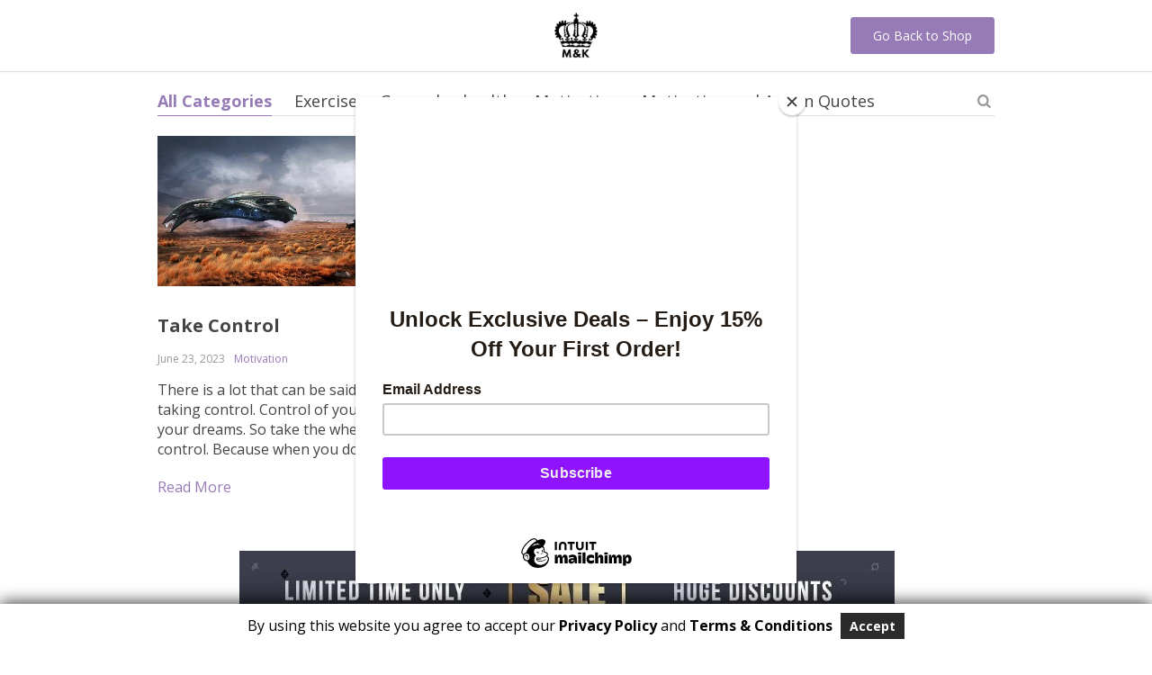

--- FILE ---
content_type: text/html; charset=UTF-8
request_url: https://mkcrown.com/tag/be-the-one-in-power/
body_size: 23034
content:
<!DOCTYPE html><html lang="en-US" class="no-js" xmlns="http://www.w3.org/1999/html"><head><meta charset="UTF-8"><link rel="preconnect" href="https://fonts.gstatic.com/" crossorigin /><meta name="viewport" content="width=device-width, initial-scale=1.0, maximum-scale=1.0, user-scalable=no"/><link rel="profile" href="https://gmpg.org/xfn/11" /><link rel="pingback" href="https://mkcrown.com/xmlrpc.php" /> <script src="[data-uri]" defer></script> <meta name='robots' content='index, follow, max-image-preview:large, max-snippet:-1, max-video-preview:-1' /><title>be the one in power Archives - M&amp;K Crown</title><link rel="canonical" href="https://mkcrown.com/tag/be-the-one-in-power/" /><meta property="og:locale" content="en_US" /><meta property="og:type" content="article" /><meta property="og:title" content="be the one in power Archives - M&amp;K Crown" /><meta property="og:url" content="https://mkcrown.com/tag/be-the-one-in-power/" /><meta property="og:site_name" content="M&amp;K Crown" /><meta property="og:image" content="https://mkcrown.com/wp-content/uploads/2022/03/logo-mac-photo-copy.jpg" /><meta property="og:image:width" content="1000" /><meta property="og:image:height" content="1000" /><meta property="og:image:type" content="image/jpeg" /><meta name="twitter:card" content="summary_large_image" /> <script type="application/ld+json" class="yoast-schema-graph">{"@context":"https://schema.org","@graph":[{"@type":"CollectionPage","@id":"https://mkcrown.com/tag/be-the-one-in-power/","url":"https://mkcrown.com/tag/be-the-one-in-power/","name":"be the one in power Archives - M&amp;K Crown","isPartOf":{"@id":"https://mkcrown.com/#website"},"primaryImageOfPage":{"@id":"https://mkcrown.com/tag/be-the-one-in-power/#primaryimage"},"image":{"@id":"https://mkcrown.com/tag/be-the-one-in-power/#primaryimage"},"thumbnailUrl":"https://mkcrown.com/wp-content/uploads/2023/06/Take-Control-httpsmkcrown.com_.jpg","breadcrumb":{"@id":"https://mkcrown.com/tag/be-the-one-in-power/#breadcrumb"},"inLanguage":"en-US"},{"@type":"ImageObject","inLanguage":"en-US","@id":"https://mkcrown.com/tag/be-the-one-in-power/#primaryimage","url":"https://mkcrown.com/wp-content/uploads/2023/06/Take-Control-httpsmkcrown.com_.jpg","contentUrl":"https://mkcrown.com/wp-content/uploads/2023/06/Take-Control-httpsmkcrown.com_.jpg","width":640,"height":319,"caption":"M&amp;K Crown Take Control https://mkcrown.com/take-control/"},{"@type":"BreadcrumbList","@id":"https://mkcrown.com/tag/be-the-one-in-power/#breadcrumb","itemListElement":[{"@type":"ListItem","position":1,"name":"Home","item":"https://mkcrown.com/"},{"@type":"ListItem","position":2,"name":"be the one in power"}]},{"@type":"WebSite","@id":"https://mkcrown.com/#website","url":"https://mkcrown.com/","name":"M&amp;K Crown","description":"Buy quality active wear and accessories online","publisher":{"@id":"https://mkcrown.com/#organization"},"potentialAction":[{"@type":"SearchAction","target":{"@type":"EntryPoint","urlTemplate":"https://mkcrown.com/?s={search_term_string}"},"query-input":{"@type":"PropertyValueSpecification","valueRequired":true,"valueName":"search_term_string"}}],"inLanguage":"en-US"},{"@type":"Organization","@id":"https://mkcrown.com/#organization","name":"M & K Crown","url":"https://mkcrown.com/","logo":{"@type":"ImageObject","inLanguage":"en-US","@id":"https://mkcrown.com/#/schema/logo/image/","url":"https://mkcrown.com/wp-content/uploads/2022/03/logo-mac-photo-copy.jpg","contentUrl":"https://mkcrown.com/wp-content/uploads/2022/03/logo-mac-photo-copy.jpg","width":1000,"height":1000,"caption":"M & K Crown"},"image":{"@id":"https://mkcrown.com/#/schema/logo/image/"},"sameAs":["https://www.facebook.com/mkcrownfashion","https://www.instagram.com/mkcrownfashion/","https://www.pinterest.com/mkcrownf/_saved/"]}]}</script> <link rel='dns-prefetch' href='//translate.google.com' /><link rel='dns-prefetch' href='//capi-automation.s3.us-east-2.amazonaws.com' /><link rel='dns-prefetch' href='//www.googletagmanager.com' /><link rel='dns-prefetch' href='//fonts.googleapis.com' /><link rel="alternate" type="application/rss+xml" title="M&amp;K Crown &raquo; be the one in power Tag Feed" href="https://mkcrown.com/tag/be-the-one-in-power/feed/" /><style id='wp-img-auto-sizes-contain-inline-css' type='text/css'>img:is([sizes=auto i],[sizes^="auto," i]){contain-intrinsic-size:3000px 1500px}
/*# sourceURL=wp-img-auto-sizes-contain-inline-css */</style> <script src="[data-uri]" defer></script><script data-optimized="1" src="https://mkcrown.com/wp-content/plugins/litespeed-cache/assets/js/webfontloader.min.js" defer></script><link data-optimized="2" rel="stylesheet" href="https://mkcrown.com/wp-content/litespeed/css/82741d158a202ce334ed57386a9b65d0.css?ver=12a60" /><style id='global-styles-inline-css' type='text/css'>:root{--wp--preset--aspect-ratio--square: 1;--wp--preset--aspect-ratio--4-3: 4/3;--wp--preset--aspect-ratio--3-4: 3/4;--wp--preset--aspect-ratio--3-2: 3/2;--wp--preset--aspect-ratio--2-3: 2/3;--wp--preset--aspect-ratio--16-9: 16/9;--wp--preset--aspect-ratio--9-16: 9/16;--wp--preset--color--black: #000000;--wp--preset--color--cyan-bluish-gray: #abb8c3;--wp--preset--color--white: #ffffff;--wp--preset--color--pale-pink: #f78da7;--wp--preset--color--vivid-red: #cf2e2e;--wp--preset--color--luminous-vivid-orange: #ff6900;--wp--preset--color--luminous-vivid-amber: #fcb900;--wp--preset--color--light-green-cyan: #7bdcb5;--wp--preset--color--vivid-green-cyan: #00d084;--wp--preset--color--pale-cyan-blue: #8ed1fc;--wp--preset--color--vivid-cyan-blue: #0693e3;--wp--preset--color--vivid-purple: #9b51e0;--wp--preset--gradient--vivid-cyan-blue-to-vivid-purple: linear-gradient(135deg,rgb(6,147,227) 0%,rgb(155,81,224) 100%);--wp--preset--gradient--light-green-cyan-to-vivid-green-cyan: linear-gradient(135deg,rgb(122,220,180) 0%,rgb(0,208,130) 100%);--wp--preset--gradient--luminous-vivid-amber-to-luminous-vivid-orange: linear-gradient(135deg,rgb(252,185,0) 0%,rgb(255,105,0) 100%);--wp--preset--gradient--luminous-vivid-orange-to-vivid-red: linear-gradient(135deg,rgb(255,105,0) 0%,rgb(207,46,46) 100%);--wp--preset--gradient--very-light-gray-to-cyan-bluish-gray: linear-gradient(135deg,rgb(238,238,238) 0%,rgb(169,184,195) 100%);--wp--preset--gradient--cool-to-warm-spectrum: linear-gradient(135deg,rgb(74,234,220) 0%,rgb(151,120,209) 20%,rgb(207,42,186) 40%,rgb(238,44,130) 60%,rgb(251,105,98) 80%,rgb(254,248,76) 100%);--wp--preset--gradient--blush-light-purple: linear-gradient(135deg,rgb(255,206,236) 0%,rgb(152,150,240) 100%);--wp--preset--gradient--blush-bordeaux: linear-gradient(135deg,rgb(254,205,165) 0%,rgb(254,45,45) 50%,rgb(107,0,62) 100%);--wp--preset--gradient--luminous-dusk: linear-gradient(135deg,rgb(255,203,112) 0%,rgb(199,81,192) 50%,rgb(65,88,208) 100%);--wp--preset--gradient--pale-ocean: linear-gradient(135deg,rgb(255,245,203) 0%,rgb(182,227,212) 50%,rgb(51,167,181) 100%);--wp--preset--gradient--electric-grass: linear-gradient(135deg,rgb(202,248,128) 0%,rgb(113,206,126) 100%);--wp--preset--gradient--midnight: linear-gradient(135deg,rgb(2,3,129) 0%,rgb(40,116,252) 100%);--wp--preset--font-size--small: 13px;--wp--preset--font-size--medium: 20px;--wp--preset--font-size--large: 36px;--wp--preset--font-size--x-large: 42px;--wp--preset--spacing--20: 0.44rem;--wp--preset--spacing--30: 0.67rem;--wp--preset--spacing--40: 1rem;--wp--preset--spacing--50: 1.5rem;--wp--preset--spacing--60: 2.25rem;--wp--preset--spacing--70: 3.38rem;--wp--preset--spacing--80: 5.06rem;--wp--preset--shadow--natural: 6px 6px 9px rgba(0, 0, 0, 0.2);--wp--preset--shadow--deep: 12px 12px 50px rgba(0, 0, 0, 0.4);--wp--preset--shadow--sharp: 6px 6px 0px rgba(0, 0, 0, 0.2);--wp--preset--shadow--outlined: 6px 6px 0px -3px rgb(255, 255, 255), 6px 6px rgb(0, 0, 0);--wp--preset--shadow--crisp: 6px 6px 0px rgb(0, 0, 0);}:where(.is-layout-flex){gap: 0.5em;}:where(.is-layout-grid){gap: 0.5em;}body .is-layout-flex{display: flex;}.is-layout-flex{flex-wrap: wrap;align-items: center;}.is-layout-flex > :is(*, div){margin: 0;}body .is-layout-grid{display: grid;}.is-layout-grid > :is(*, div){margin: 0;}:where(.wp-block-columns.is-layout-flex){gap: 2em;}:where(.wp-block-columns.is-layout-grid){gap: 2em;}:where(.wp-block-post-template.is-layout-flex){gap: 1.25em;}:where(.wp-block-post-template.is-layout-grid){gap: 1.25em;}.has-black-color{color: var(--wp--preset--color--black) !important;}.has-cyan-bluish-gray-color{color: var(--wp--preset--color--cyan-bluish-gray) !important;}.has-white-color{color: var(--wp--preset--color--white) !important;}.has-pale-pink-color{color: var(--wp--preset--color--pale-pink) !important;}.has-vivid-red-color{color: var(--wp--preset--color--vivid-red) !important;}.has-luminous-vivid-orange-color{color: var(--wp--preset--color--luminous-vivid-orange) !important;}.has-luminous-vivid-amber-color{color: var(--wp--preset--color--luminous-vivid-amber) !important;}.has-light-green-cyan-color{color: var(--wp--preset--color--light-green-cyan) !important;}.has-vivid-green-cyan-color{color: var(--wp--preset--color--vivid-green-cyan) !important;}.has-pale-cyan-blue-color{color: var(--wp--preset--color--pale-cyan-blue) !important;}.has-vivid-cyan-blue-color{color: var(--wp--preset--color--vivid-cyan-blue) !important;}.has-vivid-purple-color{color: var(--wp--preset--color--vivid-purple) !important;}.has-black-background-color{background-color: var(--wp--preset--color--black) !important;}.has-cyan-bluish-gray-background-color{background-color: var(--wp--preset--color--cyan-bluish-gray) !important;}.has-white-background-color{background-color: var(--wp--preset--color--white) !important;}.has-pale-pink-background-color{background-color: var(--wp--preset--color--pale-pink) !important;}.has-vivid-red-background-color{background-color: var(--wp--preset--color--vivid-red) !important;}.has-luminous-vivid-orange-background-color{background-color: var(--wp--preset--color--luminous-vivid-orange) !important;}.has-luminous-vivid-amber-background-color{background-color: var(--wp--preset--color--luminous-vivid-amber) !important;}.has-light-green-cyan-background-color{background-color: var(--wp--preset--color--light-green-cyan) !important;}.has-vivid-green-cyan-background-color{background-color: var(--wp--preset--color--vivid-green-cyan) !important;}.has-pale-cyan-blue-background-color{background-color: var(--wp--preset--color--pale-cyan-blue) !important;}.has-vivid-cyan-blue-background-color{background-color: var(--wp--preset--color--vivid-cyan-blue) !important;}.has-vivid-purple-background-color{background-color: var(--wp--preset--color--vivid-purple) !important;}.has-black-border-color{border-color: var(--wp--preset--color--black) !important;}.has-cyan-bluish-gray-border-color{border-color: var(--wp--preset--color--cyan-bluish-gray) !important;}.has-white-border-color{border-color: var(--wp--preset--color--white) !important;}.has-pale-pink-border-color{border-color: var(--wp--preset--color--pale-pink) !important;}.has-vivid-red-border-color{border-color: var(--wp--preset--color--vivid-red) !important;}.has-luminous-vivid-orange-border-color{border-color: var(--wp--preset--color--luminous-vivid-orange) !important;}.has-luminous-vivid-amber-border-color{border-color: var(--wp--preset--color--luminous-vivid-amber) !important;}.has-light-green-cyan-border-color{border-color: var(--wp--preset--color--light-green-cyan) !important;}.has-vivid-green-cyan-border-color{border-color: var(--wp--preset--color--vivid-green-cyan) !important;}.has-pale-cyan-blue-border-color{border-color: var(--wp--preset--color--pale-cyan-blue) !important;}.has-vivid-cyan-blue-border-color{border-color: var(--wp--preset--color--vivid-cyan-blue) !important;}.has-vivid-purple-border-color{border-color: var(--wp--preset--color--vivid-purple) !important;}.has-vivid-cyan-blue-to-vivid-purple-gradient-background{background: var(--wp--preset--gradient--vivid-cyan-blue-to-vivid-purple) !important;}.has-light-green-cyan-to-vivid-green-cyan-gradient-background{background: var(--wp--preset--gradient--light-green-cyan-to-vivid-green-cyan) !important;}.has-luminous-vivid-amber-to-luminous-vivid-orange-gradient-background{background: var(--wp--preset--gradient--luminous-vivid-amber-to-luminous-vivid-orange) !important;}.has-luminous-vivid-orange-to-vivid-red-gradient-background{background: var(--wp--preset--gradient--luminous-vivid-orange-to-vivid-red) !important;}.has-very-light-gray-to-cyan-bluish-gray-gradient-background{background: var(--wp--preset--gradient--very-light-gray-to-cyan-bluish-gray) !important;}.has-cool-to-warm-spectrum-gradient-background{background: var(--wp--preset--gradient--cool-to-warm-spectrum) !important;}.has-blush-light-purple-gradient-background{background: var(--wp--preset--gradient--blush-light-purple) !important;}.has-blush-bordeaux-gradient-background{background: var(--wp--preset--gradient--blush-bordeaux) !important;}.has-luminous-dusk-gradient-background{background: var(--wp--preset--gradient--luminous-dusk) !important;}.has-pale-ocean-gradient-background{background: var(--wp--preset--gradient--pale-ocean) !important;}.has-electric-grass-gradient-background{background: var(--wp--preset--gradient--electric-grass) !important;}.has-midnight-gradient-background{background: var(--wp--preset--gradient--midnight) !important;}.has-small-font-size{font-size: var(--wp--preset--font-size--small) !important;}.has-medium-font-size{font-size: var(--wp--preset--font-size--medium) !important;}.has-large-font-size{font-size: var(--wp--preset--font-size--large) !important;}.has-x-large-font-size{font-size: var(--wp--preset--font-size--x-large) !important;}
/*# sourceURL=global-styles-inline-css */</style><style id='classic-theme-styles-inline-css' type='text/css'>/*! This file is auto-generated */
.wp-block-button__link{color:#fff;background-color:#32373c;border-radius:9999px;box-shadow:none;text-decoration:none;padding:calc(.667em + 2px) calc(1.333em + 2px);font-size:1.125em}.wp-block-file__button{background:#32373c;color:#fff;text-decoration:none}
/*# sourceURL=/wp-includes/css/classic-themes.min.css */</style><style id='woocommerce-inline-inline-css' type='text/css'>.woocommerce form .form-row .required { visibility: visible; }
/*# sourceURL=woocommerce-inline-inline-css */</style> <script type="text/javascript" src="[data-uri]" defer></script><script type="text/javascript" src="https://mkcrown.com/wp-includes/js/jquery/jquery.min.js?ver=3.7.1" id="jquery-core-js"></script> <script type="text/javascript" id="jquery-js-after" src="[data-uri]" defer></script> <script type="text/javascript" id="wc-add-to-cart-js-extra" src="[data-uri]" defer></script> <script type="text/javascript" id="woocommerce-js-extra" src="[data-uri]" defer></script> 
 <script type="text/javascript" src="https://www.googletagmanager.com/gtag/js?id=GT-NGPBCFV" id="google_gtagjs-js" defer data-deferred="1"></script> <script type="text/javascript" id="google_gtagjs-js-after" src="[data-uri]" defer></script> <link rel="https://api.w.org/" href="https://mkcrown.com/wp-json/" /><link rel="alternate" title="JSON" type="application/json" href="https://mkcrown.com/wp-json/wp/v2/tags/439" /><link rel="EditURI" type="application/rsd+xml" title="RSD" href="https://mkcrown.com/xmlrpc.php?rsd" /><meta name="generator" content="WordPress 6.9" /><meta name="generator" content="WooCommerce 10.4.3" /><style>#google_language_translator a{display:none!important;}div.skiptranslate.goog-te-gadget{display:inline!important;}.goog-te-gadget{color:transparent!important;}.goog-te-gadget{font-size:0px!important;}.goog-branding{display:none;}.goog-tooltip{display: none!important;}.goog-tooltip:hover{display: none!important;}.goog-text-highlight{background-color:transparent!important;border:none!important;box-shadow:none!important;}#google_language_translator select.goog-te-combo{color:#32373c;}#flags{display:none;}div.skiptranslate{display:none!important;}body{top:0px!important;}#goog-gt-{display:none!important;}font font{background-color:transparent!important;box-shadow:none!important;position:initial!important;}#glt-translate-trigger > span{color:#ffffff;}#glt-translate-trigger{background:#f89406;}.goog-te-gadget .goog-te-combo{width:100%;}</style><meta name="generator" content="Site Kit by Google 1.170.0" />	<noscript><style>.woocommerce-product-gallery{ opacity: 1 !important; }</style></noscript> <script  type="text/javascript" src="[data-uri]" defer></script>  <script  type="text/javascript" src="[data-uri]" defer></script> <link rel="icon" href="https://mkcrown.com/wp-content/uploads/2022/02/cropped-cropped-favi-32x32.png" sizes="32x32" /><link rel="icon" href="https://mkcrown.com/wp-content/uploads/2022/02/cropped-cropped-favi-192x192.png" sizes="192x192" /><link rel="apple-touch-icon" href="https://mkcrown.com/wp-content/uploads/2022/02/cropped-cropped-favi-180x180.png" /><meta name="msapplication-TileImage" content="https://mkcrown.com/wp-content/uploads/2022/02/cropped-cropped-favi-270x270.png" /><style type="text/css" id="wp-custom-css">#glt-translate-trigger:hover {
    padding-bottom: 8px;
}

#glt-translate-trigger {
    padding-top: 4px;
    padding-left: 12px;
    padding-right: 12px;
    padding-bottom: 3px;
     z-index: 2000;
    transition: all 0.2s;
    text-shadow: none;
	opacity:99%;
	font-size: 15px;
    right: 9px!important;
	border-top-left-radius:7px;
	border-top-right-radius:7px;
	
}

#glt-translate-trigger {
    background: #3093ca;
}

.tool-container {
    background: 0 0!important;
    background-color: rgba(255,255,255,.6)!important;
    backdrop-filter: blur(6px)!important;
    -webkit-backdrop-filter: blur(6px)!important;
    box-shadow: 0 0 15px #888;
}


.tool-container.tool-top, .tool-container.tool-bottom {
    border-bottom: 1px solid #beb8b8;
	margin-bottom:10px;
	 margin-left: 20px!important;
    padding: 15px!important;
}

.tool-items {
    display: flex;
    flex-wrap: wrap;
    justify-content: space-around;
}

.tool-items {
    display: flex;
    flex-wrap: wrap;
    justify-content: space-around;
}

.tool-container.tool-top .arrow {
    border-color: rgba(255,255,255,.4) transparent transparent;
    bottom: -15px;

    right: 45.3594px;
}

.tool-container .arrow {
    width: 0;
    height: 0;
    position: absolute;
    border-width: 7px;
    border-style: solid;
	
    right: 10px;
}


.tool-container {
    max-width: 390px;
    padding: 10px;
	 bottom: 40px !important;
    top: auto !important;
    z-index: 99999999 !important;
	
}






/*einai gia to feature margin*/

.mt-px-30 {
    margin-top: 10px;
	margin-bottom: 5px;
}




/*einai gia to logo */
.site-logo {
	
	margin-left:5px;}

.site-logo:hover {
	
	max-width: 54px!important;

	margin-left:5px;}


/*einai gia to white review box in homepage*/
 .cr-all-reviews-shortcode .cr-summaryBox-wrap .ivole-summaryBox, .cr-all-reviews-shortcode .cr-summaryBox-wrap .cr-overall-rating-wrap, .ivole-reviews-grid .cr-summaryBox-wrap .ivole-summaryBox {
   
    background-color: #fff;
}






/*einai gia to h2 sto review homepage*/
.text-uppercase-hate {
    text-transform: uppercase!important;
    margin-bottom: 30px;
}

/*einai gia ishioman ton review homepage*/
.cr-all-reviews-shortcode ol.commentlist {
   
    margin-left: -70px!important;

}

.cr-all-reviews-shortcode ol.commentlist {
   
    margin-left: -70px!important;

}


/*einai gia review show more button*/

.ivole-show-more-button {
 
    border-radius: 5px;

	font-weight:700;


}


.ivole-show-more-button {
   background-color:black;
	color:white;
	padding-left:25px;
	padding-right:25px;
	border: none;}

.ivole-show-more-button:hover {
   background-color:#a39de2;
	color:black;
	border-color:!important; }




/*einai gia to 
popular categories*/
.block-title-wrap-love {
    margin-top: 50px;
    margin-bottom: 30px;
    Margin-left: 23px;
}



/*einai gia to back to top*/
.back-to-top {
 
	opacity:90%;
}




/*einai gia to search background sto mobile */

.hlove-100 {
    height: 85px!important;
background-color: #4c0045;
	padding-left:10px;
	padding-right:10px;
	

}





/*einai gia to flexible shipping checkout */



 .button, .woocommerce-page .woocommerce-info .button, .woocommerce-page .woocommerce-message .button {
    float: right;
	margin-left:15px
}

/*einai gia to share icon color on header */
.jssocials-share a:hover  {
	
	background-color:#967bb6!important;
	
	border-radius:20px;
}





/*einai gia to card icon number of product desing */
.cart-label{ visibility:hidden;

}




 .cart-count {
    position: absolute;
    text-align: center;
    right: 20%;
    top: calc(50% - 22px);
    background: #27bf31;
    font-size: 15px;
    color: #fff;
    padding: 0 2px;
    width: 22px;
    border-radius: 50%;
    font-weight: 600;
    height: 22px;
}

 

 


.mobile-menu-header {
	
	background-color:#694c90!important;
}


/*einai gia to center homepage article */

.home-article-wrap {
    margin:1px auto;
    max-width: 800px;
}



/*einai gia to feature icons */

@media (max-width: 767px) {
.mb-px-15 {
    margin-bottom: 1px!important;
}
}



/*einai gia to arrow sto mobile subcrible */
.submiter:hover span {
  
	
	color:black;
	
}


/*einai gia to social icon follow */

#adswst_social_icons_widget-2 .social-icons-wrap a i {
   
   
    border-radius: 20px!important;
}

/*einai gia to size to search on mobile menu kai xroma */



.mobile-menu-sidebar-widgets {
    background-color: #6a4c90;

}




/*einai gia to subscribe footer*/




.subscribe-form-wrap input[type=email] {
   
    border-radius: 20px;
   
}

.nicelabel .btn {
    border-radius: 20px!important;
	
	
	
		font-weight:700;
}


#subscribe-form-block {
    background-color: #6a4c90!important;
}

.subscribe-title {
    font-size: 20px;
    line-height: 24px;
    text-transform: uppercase;
    color: #fff;
    margin: 0 1rem 0;
	font-weight:700;
}

.subscribe-subtitle {
    color: #fff;
    margin-top: 5px;
}



/*einai gia to guaranteed safe checkout*/


.guaranteed-safe-wrap {
    width: 100%;
    position: relative;
    text-align: center;
    padding: 15px 15px 15px;
    margin-bottom: 20px;
	margin-top:20px;

    border: 1px solid #ddd;
    max-width: 400px;
    order: 1;
    border-radius: 2px;
	
}

.guaranteed-safe-wrap .title {
		
    position: absolute;
    top: -12px;
    left: 0;
    width: 100%;
	
}

.guaranteed-safe-wrap .title span {
    background: #f8f8f8;
    padding: 0 10px;
    font-size: 16px;
    color: #999999;
    text-transform: capitalize;
		
}

.guaranteed-safe-wrap ul {
    display: flex;
    width: calc(100% + 14px);
    margin: 0px 0 0 -14px;
    justify-content: space-between;
	
	padding-top:10px;
	padding-left:14px;
	padding-right:-10px;

	
	
}





/*einai gia to header size and up the slider */

.header-main {
   margin-bottom:-5px !important;
	margin-top:-5px;
    height: 85x!important;
}




/*einai gia to currencies */
.aelia_cs_currencies {
border-radius: 5px!important;
padding-top:1px!important;
padding-bottom: 3px!important;
background-color:#6a4c90;
border-color: #6a4c90 ;
color:#f0eaf4;
font-weight:;
	font-size: 12px;

}


 @media (max-width: 1289px) {
.aelia_cs_currencies {
border-radius: 3px!important;
padding-top:1px!important;
padding-bottom: 3px!important;
background-color:#6a4c90!important;
border-color: #6a4c90; 
color:#fff!important;
font-weight:;
	font-size: 14px;

}
}

 

/*einai gia to contact on header */

.header-contact-bottom .icon-mail {
    font-size: 14px;

color:#26222f;
	border-radius:50px;
	
}

.header-contact-bottom  {
    font-size: 14px;
	font-weight:00;
	
	
}

	
	

.icon-flight {display:none;}


/*einai gia to red banner sto product page */


.price_plate {
    background-color: #FF0202;
    color: #FFFFFF;
}

.price_plate {
    padding: 5px 10px;
    margin-bottom: 15px;
    display: inline-block;
}

.price_plate img {
    height: 18px;
    width: 18px;
    display: inline-block;
    vertical-align: top;
}



/*einai gia to shadow header */ 

.header, .header-wrapper {
    
    box-shadow: 0 1px 3px 0 rgba(0,0,0,.03);
  
}


/*einai wishilist */	

a.wishlist-link {
    font-size: 16px;
    color: #000!important;
    padding: 9px;
    background-color: #fff;
    border-radius: 3px;
   
    border-radius: 20px;
}

a.wishlist-link:hover {
    color: #6a4c90!important;
    background-color: #fff;
}


/*einai gia to smaller cart button mobile */	
	
		.btn-cart {
		 border-radius: 20px;
      width: 70px;
			
    max-width: 70px;
    min-width: 70px;
    margin-left: 5px;
    padding-left: 10px;
    padding-right: 10px;
			
			
		background-color:#fff!important;
border-color: #fff!important;
color:white;
}



	
		.btn-cart:hover {
		 border-radius: 20px;
      width: 70px;
			
    max-width: 70px;
    min-width: 70px;
    margin-left: 5px;
    padding-left: 10px;
    padding-right: 10px;
			
			
		background-color:#fff!important;
border-color: #fff!important;
color:#fff;
}





.btn.btn-cart i[class^=icon-] {
   
    color: black;
font-size:22px!important;
	
}

.btn.btn-cart:hover i[class^=icon-] {
   
    color: #6a4c90;

	
}

/*einai gia to size to search on mobile menu kai xroma */


.search-input-container input {
    
    border-radius: 20px;


}



















 @media (min-width: 767px) {
.she-header {
    position: static !important;
}

.header {
    position: static !important;
    display: inline-block !important;
}
}


/*einai gia to languange new*/

#google_language_translator select.goog-te-combo {
  
    border-radius: 20px !important;
padding-top: -10x!important;
padding-bottom: -10x!important;
	
	background-color:#6a4c90;
border-color: #6a4c90!important;
color:#f0eaf4;
	
	font-weight:;
	font-size: 13px;
	
	display: none;
	
}
	


/*einai gia to slider text */



.main-slider .slide .caption h2 {
    line-height: 1.3;
    font-weight: 500!important;
    margin: -10px!important;
	 text-align: center;
}





.main-slider .btn-primary, .main-slider .btn-transparent {
    font-size: 20px;
    line-height: -96x;
    padding: 0 20x;
    
    width: 220x;
    height: 60x;
	font-weight: 600;
	text-align
}

/*einai gia to subtitle slider text */
.main-slider .slide .caption {
    text-align: center;
    font-weight: 600;
	
}



@media (min-width: 767px) {
.main-slider .slide .caption-wrap {
   
    left: -30%;
	transform: translate(50%,-50%);
    top: 50%;
    right: unset;
    bottom: unset;
    min-width: 500px;
    width: 60%;
 
	        height: auto;
    max-width: 100%;
	
}
	}
	


	

@media (max-width: 1289px) { 
.header-main .site-logo-wrap {
    width: 85px;
    margin-left: 32%;
}

	
	
	
@media (max-width: 1289px) { 

 .cart-count {
    position: absolute;
    text-align: center;
    right: 30%;
    top: calc(50% - 22px);
    background: #27bf31;
    font-size: 15px;
    color: #fff;
    padding: 0 2px;
    width: 22px;
    border-radius: 50%;
    font-weight: 600;
    height: 22px;
}
	
	
	
	/*einai gia to size to search on mobile menu kai xroma mobile */

@media (max-width: 1289px) { 
.search-input-container input {
    
    border-radius: 5px;


}

	}


	
	/*einai gia to slider pagination categories */
	
	 @media (min-width: 980px) {

#sp-wcsp-slider-section-8150 .sp-wcsp-pagination span {
    display:none!important;
}
}
			 
			 

	
		/*einai gia top bar header not display */

 @media (max-width: 769px) { .header-top, .header-top a, mobile-menu-header,  .mobile-search .search-input-container .scopes .clear-search, .mobile-search .search-input-container .scopes .scope, .mobile-search .search-input-container .scopes .scope2, .mobile-search .search-input-container .search-field {
       display:none!important;
}
}
	

	
	
	

/*einai gia feauture icon*/

@media (max-width: 768px){

.feature .feature-image {
    max-width: 45px;
}
}

@media (max-width: 768px){
    .col-xl-3,   .col-xl-auto {
    position: relative;
   
    padding-bottom: 35px;
			
	
}
	
	
 
/*einai gia to feature icons */

@media (max-width: 767px) {
.mb-px-15 {
    margin-bottom: 1px!important;
}
}
 
  







/*einai gia to slider text taplet */



 @media (max-width: 690px) { 
.main-slider .btn-primary, .main-slider .btn-transparent {
    font-size: 16px;
    line-height: -96x;
    padding: 0 20x;
    
    width: 220x;
    height: 60x;
	font-weight: 600;
	text-align
}

	 
	 
 
	 
/*einai gia to feature icons mobile */
	 
	 @media (max-width: 575px){
    .col-xl-3,   .col-xl-auto {
    position: relative;
   
    padding-bottom: 0px;
			
	
}

	 
	 
	 
	 
	 
	 
 @media (max-width: 460px) {
	 
.main-slider .slide .caption h2 {
    line-height: 2.3;
    font-weight: 500;
    margin: -10px;
	 text-align: center;
}



	  @media (max-width: 460px) { 
 .mb-px-15 {
		 
		 font-size:39px!important;
	 }
	 }</style><style id="kirki-inline-styles">.pagination ul.page-numbers li>span.current,.tabs .nav-tabs li .active{color:#6b4c90;}.header-top,.mobile-menu-header,.mobile-search,.tabs .nav-tabs li .active:after,ul.slider-menu>li.menu-item:hover>a, ul.product-categories>li.cat-item:hover>a{background-color:#6b4c90;}.pagination ul.page-numbers li>span.current{border-bottom-color:#6b4c90;}.search_form .search_item a,.search_page_results h3 span.search-query,.search_page_results p span.search-query,a,a:visited,ul.nav-dropdown-default>li.menu-item.current-menu-item>a,ul.product-categories li.cat-item.current-cat>a,ul.slider-menu>li.menu-item.current-menu-item>a{color:#967bb6;}.category_list a.active{color:#967bb6!important;}.category_list a.active:after{background:#967bb6;}.header-currency-switcher .dropdown-menu li a:hover,.search_form .search_item a:hover,a:hover{color:#6b4c90;}.btn-primary,.woocommerce #respond input#submit.alt,.woocommerce a.button.alt,.woocommerce button.button.alt,.woocommerce input.button.alt{background-color:#967bb6;border-color:#967bb6;color:#FFFFFF!important;}.btn-primary.disabled,.btn-primary:disabled,.btn-primary:hover, .btn-primary:focus, .btn-primary:active,.btn-primary:not(:disabled):not(.disabled).active:focus,.btn-primary:not(:disabled):not(.disabled):active:focus,.woocommerce #respond input#submit.alt,.woocommerce #respond input#submit.alt:focus,.woocommerce #respond input#submit.alt:hover,.woocommerce a.button.alt:active,.woocommerce a.button.alt:focus,.woocommerce a.button.alt:hover,.woocommerce button.button.alt:active,.woocommerce button.button.alt:focus,.woocommerce button.button.alt:hover,.woocommerce input.button.alt:active,.woocommerce input.button.alt:focus,.woocommerce input.button.alt:hover{background-color:#6b4c90;border-color:#6b4c90;color:#FFFFFF!important;}.btn-secondary,.button.wc-forward{background-color:#000000!important;border-color:#000000!important;color:#FFFFFF!important;}.btn-secondary.disabled,.btn-secondary.disabled:hover,.btn-secondary:active,.btn-secondary:disabled,.btn-secondary:disabled:hover,.btn-secondary:focus,.btn-secondary:hover,.btn-secondary:not(:disabled):not(.disabled).active:focus,.btn-secondary:not(:disabled):not(.disabled):active:focus,.button.wc-forward.disabled,.button.wc-forward.disabled:hover,.button.wc-forward:active,.button.wc-forward:disabled,.button.wc-forward:disabled:hover,.button.wc-forward:focus,.button.wc-forward:hover,.button.wc-forward:not(:disabled):not(.disabled).active:focus,.button.wc-forward:not(:disabled):not(.disabled):active:focus{background-color:#967bb6!important;border-color:#967bb6!important;color:#FFFFFF!important;}.btn-primary.btn-cart{background-color:#000000;border-color:#000000;color:#000000!important;}.btn-primary.btn-cart.disabled,.btn-primary.btn-cart:disabled,.btn-primary.btn-cart:hover, .btn-primary.btn-cart:focus, .btn-primary.btn-cart:active,.btn-primary.btn-cart:not(:disabled):not(.disabled).active:focus,.btn-primary.btn-cart:not(:disabled):not(.disabled):active:focus{background-color:#6b4c90;border-color:#6b4c90;color:#6b4c90!important;}.header-main .site-logo-wrap{width:48px;}.header-top,.header-top a,.mobile-menu-header .mobile-menu-close,.mobile-menu-sidebar, .mobile-menu-sidebar a,.mobile-search .search-input-container .scopes .clear-search,.mobile-search .search-input-container .scopes .scope,.mobile-search .search-input-container .scopes .scope2,.mobile-search .search-input-container .search-field{color:#ffffff;}.header-account a:hover,.header-currency-switcher .current-currency:hover,.ship-tip a:hover,ul.topmenu>li.current-menu-item>a,ul.topmenu>li.menu-item>a:hover{color:#fde7f8;}ul.topmenu>li.current-menu-item>a,ul.topmenu>li.menu-item>a:hover{border-bottom-color:#fde7f8;}.main-slider .btn-primary{background-color:#ffffff;border-color:#ffffff;color:#000000!important;}.main-slider .btn-primary.disabled,.main-slider .btn-primary:disabled,.main-slider .btn-primary:hover, .main-slider .btn-primary:focus, .main-slider .btn-primary:active,.main-slider .btn-primary:not(:disabled):not(.disabled).active:focus,.main-slider .btn-primary:not(:disabled):not(.disabled):active:focus{background-color:#000000;border-color:#000000;color:#FFFFFF!important;}#additional-banner-1 .main-banner-text{color:#FFFFFF;background-color:rgba(0, 0, 0, 0.6);}#additional-banner-2 .main-banner-text{color:#FFFFFF;background-color:rgba(0, 0, 0, 0.6);}.feature .title{color:#444444;}.feature .title strong{color:#444444;}.feature .text{color:#444444;}#subscribe-form-block{background-color:#F1F1F1;}.footer-wrapper{background-color:#26222f;}.footer-wrapper .divider{background-color:#F8F8F8;}.footer-widgets .widget-title{color:#FFFFFF;}.footer-widgets{color:#999999;}.footer-widgets .widget a{color:#999999;}.footer-widgets .widget a:hover, .footer-widgets .widget a:active, .footer-widgets .widget a:focus{color:#FFFFFF;}.footer-absolute-primary{color:#999999;}.footer-absolute-secondary{color:#FFFFFF;}.footer-absolute{background-color:#242424;}#header-blog .blog-logo-wrap{width:48px;}.blog-footer-absolute-primary{color:#999999;}.blog-footer-absolute-secondary{color:#FFFFFF;}.footer-blog{background-color:#242424;}.btn-blog.btn-primary{background-color:#967bb6;border-color:#967bb6;color:#FFFFFF!important;}.btn-blog.btn-primary.disabled,.btn-blog.btn-primary:disabled,.btn-blog.btn-primary:hover, .btn-blog.btn-primary:focus, .btn-blog.btn-primary:active,.btn-blog.btn-primary:not(:disabled):not(.disabled).active:focus,.btn-blog.btn-primary:not(:disabled):not(.disabled):active:focus{background-color:#6b4c90;border-color:#6b4c90;color:#FFFFFF!important;}.btn-blog.btn-secondary{background-color:#000000!important;border-color:#000000!important;color:#FFFFFF!important;}.btn-blog.btn-secondary:active,.btn-blog.btn-secondary:focus,.btn-blog.btn-secondary:hover,.btn-blog.btn-secondary:not(:disabled):not(.disabled).active:focus,.btn-blog.btn-secondary:not(:disabled):not(.disabled):active:focus{background-color:#967bb6!important;border-color:#967bb6!important;color:#FFFFFF!important;}.woocommerce div.product .product-raiting-count .rating-status-row .review-status-percent span,.woocommerce div.product .product-raiting-count .woocommerce-product-rating .review-enjoyed span,.woocommerce div.product .stock,.woocommerce div.product p.price, .woocommerce div.product span.price,.woocommerce.single-product div.product p.price, .woocommerce.single-product div.product span.price{color:#565656;}.onsale:before{background-color:#6b4c90;}.onsale{color:#FFFFFF;}.woocommerce .star-rating span, .woocommerce p.stars:hover a::before, .woocommerce p.stars.selected a.active::before, .woocommerce p.stars.selected a:not(.active)::before{color:#FFC131;}.woocommerce .star-rating::before, .woocommerce p.stars a::before, .woocommerce p.stars a:hover~a::before, .woocommerce p.stars.selected a.active~a::before{color:#D0D0D0;}.btn-primary.single_add_to_cart_button{background-color:#27bf31;border-color:#27bf31;color:#FFFFFF!important;}.btn-primary.single_add_to_cart_button.disabled,.btn-primary.single_add_to_cart_button:disabled,.btn-primary.single_add_to_cart_button:hover, .btn-primary.single_add_to_cart_button:focus, .btn-primary.single_add_to_cart_button:active,.btn-primary.single_add_to_cart_button:not(:disabled):not(.disabled).active:focus,.btn-primary.single_add_to_cart_button:not(:disabled):not(.disabled):active:focus{background-color:#1ca525;border-color:#1ca525;color:#FFFFFF!important;}.buyer-protection-wrap.reliable .icon{fill:#6b4c90;}.buyer-protection-wrap.reliable i{color:#6b4c90;}.buyer-protection-wrap.reliable{color:#6b4c90;}@media (max-width: 575px){.woocommerce div.product .product-description-area .tabs .tab-content .panel-heading .panel-title a{color:#6b4c90;border-bottom-color:#6b4c90;}}</style> <script src="https://www.googletagmanager.com/gtag/js?id=UA-221579187-1" defer data-deferred="1"></script> <script src="[data-uri]" defer></script> <meta name="p:domain_verify" content="2f1e919e9a2d6b2a50135176df749b06"/><meta name="facebook-domain-verification" content="h6bv3i38waldc6no5knyth6fw1lrk9" /> <script src="[data-uri]" defer></script> <noscript><img height="1" width="1" style="display:none"
src="https://www.facebook.com/tr?id=370906035040968&ev=PageView&noscript=1"
/></noscript>
<!--[if lt IE 9]> <script src="//html5shiv.googlecode.com/svn/trunk/html5.js"></script> <script src="//cdnjs.cloudflare.com/ajax/libs/respond.js/1.4.2/respond.js"></script> <![endif]--></head><body class="archive tag tag-be-the-one-in-power tag-439 wp-theme-davinciwoo wp-child-theme-davinciwoo-child blog js-items-lazy-load theme-davinciwoo woocommerce-no-js"><div id="wrapper"><header id="header-blog" class="header-blog "><div class="header-wrapper"><div class="container"><div class="row"><div class="col-xl-8 col-md-6 blog-logo-area offset-xl-2 offset-md-3"><div class="adapmenu">
<span></span>
<span></span>
<span></span></div><div class="blog-logo-wrap">
<a href="https://mkcrown.com/blog/"><img class="blog-logo img-fluid" src="https://mkcrown.com/wp-content/uploads/2022/02/logo5.png" /></a></div></div><div class="col-xl-2 col-md-3 align-self-center text-md-right blog-back-area">
<a href="https://mkcrown.com/" class="btn btn-blog btn-primary">Go Back to Shop</a></div></div></div></div></header><main id="main" class=""><div class="container"><div id="content" class="content-area page-wrapper" role="main"><div class="blog_nav"><span class="close_adapmenu ani_cross active"></span><div class="category_list">
<a href="https://mkcrown.com/" class="to-shop">Go Back to Shop</a>
<a href="https://mkcrown.com/blog" class="active">All Categories</a><a class="" href="https://mkcrown.com/category/exercise/">Exercise</a><a class="" href="https://mkcrown.com/category/general/">General</a><a class="" href="https://mkcrown.com/category/health/">health</a><a class="" href="https://mkcrown.com/category/motivation/">Motivation</a><a class="" href="https://mkcrown.com/category/motivation-and-action-quotes/">Motivation and Action Quotes</a></div>
<span class="icon-blog-search scope search_activator"></span><div class="search_form"><form action="/"><div class="searchinputcont">
<input class="blog-search__input js-posts-search-input" autocomplete="off" name="s" type="text" value="" placeholder="Search" /><div class="scopes">
<span class="scope2 blog-search__btn"><i class="icon-blog-search"></i></span>
<span class="clearsearch"><i class="icon-cancel"></i></span></div></div><div class="search_items"> <script id="tmpl-search_items" type="text/html">{{#each posts}}
                <div class="search_item">
                    <h3><a href="{{url}}">{{title}}</a></h3>
                    <div class="blog_stats">
                        <span class="blog_date">{{date}}</span>
                        <div class="blog_tags">{{{category}}}</div>
                    </div>
                    <a href="{{url}}">{{{excerpt}}}</a>
                </div>
                {{/each}}</script> </div>
<input type="hidden" name="post_type" value="post"/></form></div></div><div class="common_news js-list_product"><div class="blog_item"><div class="blog_img">
<a href="https://mkcrown.com/take-control/">
<img data-lazyloaded="1" src="[data-uri]" width="640" height="319" data-src="https://mkcrown.com/wp-content/uploads/2023/06/Take-Control-httpsmkcrown.com_.jpg" class="attachment-medium_large size-medium_large wp-post-image" alt="M&amp;K Crown Take Control https://mkcrown.com/take-control/" decoding="async" fetchpriority="high" data-srcset="https://mkcrown.com/wp-content/uploads/2023/06/Take-Control-httpsmkcrown.com_.jpg 640w, https://mkcrown.com/wp-content/uploads/2023/06/Take-Control-httpsmkcrown.com_-300x150.jpg 300w" data-sizes="(max-width: 640px) 100vw, 640px" /><noscript><img width="640" height="319" src="https://mkcrown.com/wp-content/uploads/2023/06/Take-Control-httpsmkcrown.com_.jpg" class="attachment-medium_large size-medium_large wp-post-image" alt="M&amp;K Crown Take Control https://mkcrown.com/take-control/" decoding="async" fetchpriority="high" srcset="https://mkcrown.com/wp-content/uploads/2023/06/Take-Control-httpsmkcrown.com_.jpg 640w, https://mkcrown.com/wp-content/uploads/2023/06/Take-Control-httpsmkcrown.com_-300x150.jpg 300w" sizes="(max-width: 640px) 100vw, 640px" /></noscript>        </a></div><div class="blog_info"><h3 data-mh="blog-title-cat">
<a href="https://mkcrown.com/take-control/" class="blog-post-item__title">Take Control</a></h3><div class="blog_stats" data-mh="blog-stats-cat">
<span class="blog_date">June 23, 2023</span><div class="blog_tags"><a href="https://mkcrown.com/category/motivation/" rel="category tag">Motivation</a></div></div><div class="blog_desc" data-mh="blog-desc-cat"><p><a href="https://mkcrown.com/take-control/">There is a lot that can be said about taking control. Control of your life and your dreams. So take the wheel. Take control. Because when you do “take the wheel”, it just might take you to some magical places. So “take the wheel”. Take control. Be the one in power. ..and do so with [&hellip;]</a></p></div><div class="blog_readmore">
<a href="https://mkcrown.com/take-control/">Read more</a></div></div></div><div class="content_plus">
<a target="_blank" href="https://mkcrown.com/"><img data-lazyloaded="1" src="[data-uri]" data-src="https://mkcrown.com/wp-content/uploads/2022/03/blog_banner_main.jpeg" alt=""/><noscript><img src="https://mkcrown.com/wp-content/uploads/2022/03/blog_banner_main.jpeg" alt=""/></noscript></a></div></div></div></div></main><footer id="footer-blog" class="footer-blog"><div class="container"><div class="row justify-content-between"><div class="col-auto mx-auto mx-md-0 order-md-1 order-2 footer_copyright text-center text-md-left"><div class="blog-footer-absolute-primary">
Copyright 2026. All Rights Reserved</div><div class="blog-footer-absolute-secondary">
mkcrown.com</div></div></div></div></footer></div> <script src="[data-uri]" defer></script> <script type="speculationrules">{"prefetch":[{"source":"document","where":{"and":[{"href_matches":"/*"},{"not":{"href_matches":["/wp-*.php","/wp-admin/*","/wp-content/uploads/*","/wp-content/*","/wp-content/plugins/*","/wp-content/themes/davinciwoo-child/*","/wp-content/themes/davinciwoo/*","/*\\?(.+)"]}},{"not":{"selector_matches":"a[rel~=\"nofollow\"]"}},{"not":{"selector_matches":".no-prefetch, .no-prefetch a"}}]},"eagerness":"conservative"}]}</script> <div id="gdpr_banner"><p>
By using this website you agree to accept our								<a href="https://mkcrown.com/privacy-policy/">Privacy Policy</a>
and <a href="https://mkcrown.com/terms-and-conditions/">Terms &amp; Conditions</a>
<button id="gdpr_accept">Accept</button></p></div><div id="glt-translate-trigger"><span class="notranslate">Translate »</span></div><div id="glt-toolbar"></div><div id="flags" style="display:none" class="size18"><ul id="sortable" class="ui-sortable"><li id="Amharic"><a href="#" title="Amharic" class="nturl notranslate am flag Amharic"></a></li><li id="Armenian"><a href="#" title="Armenian" class="nturl notranslate hy flag Armenian"></a></li><li id="Azerbaijani"><a href="#" title="Azerbaijani" class="nturl notranslate az flag Azerbaijani"></a></li><li id="Belarusian"><a href="#" title="Belarusian" class="nturl notranslate be flag Belarusian"></a></li><li id="Bengali"><a href="#" title="Bengali" class="nturl notranslate bn flag Bengali"></a></li><li id="Bosnian"><a href="#" title="Bosnian" class="nturl notranslate bs flag Bosnian"></a></li><li id="Bulgarian"><a href="#" title="Bulgarian" class="nturl notranslate bg flag Bulgarian"></a></li><li id="Catalan"><a href="#" title="Catalan" class="nturl notranslate ca flag Catalan"></a></li><li id="Czech"><a href="#" title="Czech" class="nturl notranslate cs flag Czech"></a></li><li id="Danish"><a href="#" title="Danish" class="nturl notranslate da flag Danish"></a></li><li id="Dutch"><a href="#" title="Dutch" class="nturl notranslate nl flag Dutch"></a></li><li id="English"><a href="#" title="English" class="nturl notranslate en flag united-states"></a></li><li id="Esperanto"><a href="#" title="Esperanto" class="nturl notranslate eo flag Esperanto"></a></li><li id="Estonian"><a href="#" title="Estonian" class="nturl notranslate et flag Estonian"></a></li><li id="Finnish"><a href="#" title="Finnish" class="nturl notranslate fi flag Finnish"></a></li><li id="French"><a href="#" title="French" class="nturl notranslate fr flag French"></a></li><li id="Georgian"><a href="#" title="Georgian" class="nturl notranslate ka flag Georgian"></a></li><li id="German"><a href="#" title="German" class="nturl notranslate de flag German"></a></li><li id="Greek"><a href="#" title="Greek" class="nturl notranslate el flag Greek"></a></li><li id="Haitian"><a href="#" title="Haitian" class="nturl notranslate ht flag Haitian"></a></li><li id="Hausa"><a href="#" title="Hausa" class="nturl notranslate ha flag Hausa"></a></li><li id="Hawaiian"><a href="#" title="Hawaiian" class="nturl notranslate haw flag Hawaiian"></a></li><li id="Hindi"><a href="#" title="Hindi" class="nturl notranslate hi flag Hindi"></a></li><li id="Hmong"><a href="#" title="Hmong" class="nturl notranslate hmn flag Hmong"></a></li><li id="Hungarian"><a href="#" title="Hungarian" class="nturl notranslate hu flag Hungarian"></a></li><li id="Icelandic"><a href="#" title="Icelandic" class="nturl notranslate is flag Icelandic"></a></li><li id="Irish"><a href="#" title="Irish" class="nturl notranslate ga flag Irish"></a></li><li id="Italian"><a href="#" title="Italian" class="nturl notranslate it flag Italian"></a></li><li id="Japanese"><a href="#" title="Japanese" class="nturl notranslate ja flag Japanese"></a></li><li id="Javanese"><a href="#" title="Javanese" class="nturl notranslate jw flag Javanese"></a></li><li id="Khmer"><a href="#" title="Khmer" class="nturl notranslate km flag Khmer"></a></li><li id="Korean"><a href="#" title="Korean" class="nturl notranslate ko flag Korean"></a></li><li id="Kurdish"><a href="#" title="Kurdish" class="nturl notranslate ku flag Kurdish"></a></li><li id="Latvian"><a href="#" title="Latvian" class="nturl notranslate lv flag Latvian"></a></li><li id="Lithuanian"><a href="#" title="Lithuanian" class="nturl notranslate lt flag Lithuanian"></a></li><li id="Luxembourgish"><a href="#" title="Luxembourgish" class="nturl notranslate lb flag Luxembourgish"></a></li><li id="Macedonian"><a href="#" title="Macedonian" class="nturl notranslate mk flag Macedonian"></a></li><li id="Malagasy"><a href="#" title="Malagasy" class="nturl notranslate mg flag Malagasy"></a></li><li id="Maori"><a href="#" title="Maori" class="nturl notranslate mi flag Maori"></a></li><li id="Nepali"><a href="#" title="Nepali" class="nturl notranslate ne flag Nepali"></a></li><li id="Norwegian"><a href="#" title="Norwegian" class="nturl notranslate no flag Norwegian"></a></li><li id="Pashto"><a href="#" title="Pashto" class="nturl notranslate ps flag Pashto"></a></li><li id="Persian"><a href="#" title="Persian" class="nturl notranslate fa flag Persian"></a></li><li id="Polish"><a href="#" title="Polish" class="nturl notranslate pl flag Polish"></a></li><li id="Portuguese"><a href="#" title="Portuguese" class="nturl notranslate pt flag Portuguese"></a></li><li id="Russian"><a href="#" title="Russian" class="nturl notranslate ru flag Russian"></a></li><li id="Serbian"><a href="#" title="Serbian" class="nturl notranslate sr flag Serbian"></a></li><li id="Slovak"><a href="#" title="Slovak" class="nturl notranslate sk flag Slovak"></a></li><li id="Slovenian"><a href="#" title="Slovenian" class="nturl notranslate sl flag Slovenian"></a></li><li id="Samoan"><a href="#" title="Samoan" class="nturl notranslate sm flag Samoan"></a></li><li id="Scots Gaelic"><a href="#" title="Scots Gaelic" class="nturl notranslate gd flag Scots Gaelic"></a></li><li id="Somali"><a href="#" title="Somali" class="nturl notranslate so flag Somali"></a></li><li id="Spanish"><a href="#" title="Spanish" class="nturl notranslate es flag Spanish"></a></li><li id="Swahili"><a href="#" title="Swahili" class="nturl notranslate sw flag Swahili"></a></li><li id="Swedish"><a href="#" title="Swedish" class="nturl notranslate sv flag Swedish"></a></li><li id="Tajik"><a href="#" title="Tajik" class="nturl notranslate tg flag Tajik"></a></li><li id="Tamil"><a href="#" title="Tamil" class="nturl notranslate ta flag Tamil"></a></li><li id="Turkish"><a href="#" title="Turkish" class="nturl notranslate tr flag Turkish"></a></li><li id="Ukrainian"><a href="#" title="Ukrainian" class="nturl notranslate uk flag Ukrainian"></a></li></ul></div><div id='glt-footer'><div id="google_language_translator" class="default-language-en"></div></div><script src="[data-uri]" defer></script><script id="mcjs" src="[data-uri]" defer></script> <div id="mobile-menu-sidebar" class="mobile-menu-sidebar"><div class="mobile-menu-header d-flex justify-content-between align-items-center"><div class="widget_wc_aelia_currencyswitcher_widget"><form method="post" class="currency_switch_form"><select id="aelia_cs_currencies" class="aelia_cs_currencies" name="aelia_cs_currency"><option value="AUD" >AUD</option><option value="CAD" >CAD</option><option value="EUR" >EUR</option><option value="JPY" >JPY</option><option value="RUB" >RUB</option><option value="SEK" >SEK</option><option value="USD" selected="selected">USD</option><option value="GBP" >GBP</option></select><button type="submit" class="button change_currency">Change Currency</button></form></div><div class="header-account-wrap"><div class="header-account">
<a href="https://mkcrown.com/my-account/" title="Log in" >
<i class="icon-user"></i>
<span>Log in</span>
</a></div></div>
<button id="mobile-menu-close" class="mobile-menu-close">
<i class="icon-cancel"></i>
</button></div><div class="mobile-menu-wrap"><ul class="mobile-menu"><li id="menu-item-26" class="open menu-item menu-item-type-post_type menu-item-object-page menu-item-has-children  menu-item-26 has-dropdown"><a href="https://mkcrown.com/shop/" class="nav-top-link">Shop</a><a class="arrow" href="#"><i class="icon-right-open-1"></i></a><ul class='nav-dropdown nav-dropdown-default'><li id="menu-item-188" class="menu-item menu-item-type-taxonomy menu-item-object-product_cat  menu-item-188"><a href="https://mkcrown.com/product-category/best-sellers/">⭐ Best Sellers</a></li><li id="menu-item-202" class="menu-item menu-item-type-taxonomy menu-item-object-product_cat  menu-item-202"><a href="https://mkcrown.com/product-category/new-arrivals/">⭐ New Arrivals</a></li><li id="menu-item-203" class="menu-item menu-item-type-taxonomy menu-item-object-product_cat menu-item-has-children  menu-item-203 nav-dropdown-col"><a href="https://mkcrown.com/product-category/womens-active-wear/">⭐ Women&#8217;s Active Wear</a><a class="arrow" href="#"><i class="icon-right-open-1"></i></a><ul class='nav-column nav-dropdown-default'><li id="menu-item-204" class="menu-item menu-item-type-taxonomy menu-item-object-product_cat  menu-item-204"><a href="https://mkcrown.com/product-category/womens-active-wear/women-hoodies-sweater/">Women Hoodies Sweater</a></li><li id="menu-item-205" class="menu-item menu-item-type-taxonomy menu-item-object-product_cat  menu-item-205"><a href="https://mkcrown.com/product-category/womens-active-wear/women-outerwear/">Women Outerwear</a></li><li id="menu-item-206" class="menu-item menu-item-type-taxonomy menu-item-object-product_cat  menu-item-206"><a href="https://mkcrown.com/product-category/womens-active-wear/women-pants/">Women Pants</a></li><li id="menu-item-207" class="menu-item menu-item-type-taxonomy menu-item-object-product_cat  menu-item-207"><a href="https://mkcrown.com/product-category/womens-active-wear/women-tees/">Women Tees</a></li></ul></li><li id="menu-item-197" class="menu-item menu-item-type-taxonomy menu-item-object-product_cat menu-item-has-children  menu-item-197 nav-dropdown-col"><a href="https://mkcrown.com/product-category/mens-active-wear/">⭐ Men&#8217;s Active Wear</a><a class="arrow" href="#"><i class="icon-right-open-1"></i></a><ul class='nav-column nav-dropdown-default'><li id="menu-item-198" class="menu-item menu-item-type-taxonomy menu-item-object-product_cat  menu-item-198"><a href="https://mkcrown.com/product-category/mens-active-wear/men-hoodie-sweater/">Men Hoodie Sweater</a></li><li id="menu-item-199" class="menu-item menu-item-type-taxonomy menu-item-object-product_cat  menu-item-199"><a href="https://mkcrown.com/product-category/mens-active-wear/men-outerwear/">Men Outerwear</a></li><li id="menu-item-200" class="menu-item menu-item-type-taxonomy menu-item-object-product_cat  menu-item-200"><a href="https://mkcrown.com/product-category/mens-active-wear/men-pants/">Men Pants</a></li><li id="menu-item-201" class="menu-item menu-item-type-taxonomy menu-item-object-product_cat  menu-item-201"><a href="https://mkcrown.com/product-category/mens-active-wear/men-tees/">Men Tees</a></li></ul></li><li id="menu-item-183" class="menu-item menu-item-type-taxonomy menu-item-object-product_cat menu-item-has-children  menu-item-183 nav-dropdown-col"><a href="https://mkcrown.com/product-category/accessories/">⭐ Accessories</a><a class="arrow" href="#"><i class="icon-right-open-1"></i></a><ul class='nav-column nav-dropdown-default'><li id="menu-item-184" class="menu-item menu-item-type-taxonomy menu-item-object-product_cat  menu-item-184"><a href="https://mkcrown.com/product-category/accessories/bags-n-leather/">Bags N Leather</a></li><li id="menu-item-185" class="menu-item menu-item-type-taxonomy menu-item-object-product_cat  menu-item-185"><a href="https://mkcrown.com/product-category/accessories/headwear/">Headwear</a></li><li id="menu-item-186" class="menu-item menu-item-type-taxonomy menu-item-object-product_cat  menu-item-186"><a href="https://mkcrown.com/product-category/accessories/high-tech/">High Tech</a></li><li id="menu-item-187" class="menu-item menu-item-type-taxonomy menu-item-object-product_cat  menu-item-187"><a href="https://mkcrown.com/product-category/accessories/lifestyle/">Lifestyle</a></li></ul></li><li id="menu-item-189" class="menu-item menu-item-type-taxonomy menu-item-object-product_cat menu-item-has-children  menu-item-189 nav-dropdown-col"><a href="https://mkcrown.com/product-category/break-time/">⭐ Break Time</a><a class="arrow" href="#"><i class="icon-right-open-1"></i></a><ul class='nav-column nav-dropdown-default'><li id="menu-item-190" class="menu-item menu-item-type-taxonomy menu-item-object-product_cat  menu-item-190"><a href="https://mkcrown.com/product-category/break-time/coffee-mugs/">Coffee Mugs</a></li><li id="menu-item-191" class="menu-item menu-item-type-taxonomy menu-item-object-product_cat  menu-item-191"><a href="https://mkcrown.com/product-category/break-time/mouse-pads/">Mouse Pads</a></li><li id="menu-item-192" class="menu-item menu-item-type-taxonomy menu-item-object-product_cat  menu-item-192"><a href="https://mkcrown.com/product-category/break-time/notebooks/">Notebooks</a></li><li id="menu-item-193" class="menu-item menu-item-type-taxonomy menu-item-object-product_cat  menu-item-193"><a href="https://mkcrown.com/product-category/break-time/pillow-cases/">Pillow Cases</a></li><li id="menu-item-194" class="menu-item menu-item-type-taxonomy menu-item-object-product_cat  menu-item-194"><a href="https://mkcrown.com/product-category/break-time/throw-pillows/">Throw pillows</a></li><li id="menu-item-195" class="menu-item menu-item-type-taxonomy menu-item-object-product_cat  menu-item-195"><a href="https://mkcrown.com/product-category/break-time/towels/">Towels</a></li><li id="menu-item-196" class="menu-item menu-item-type-taxonomy menu-item-object-product_cat  menu-item-196"><a href="https://mkcrown.com/product-category/break-time/water-bottles/">Water bottles</a></li></ul></li></ul></li><li id="menu-item-39" class="menu-item menu-item-type-post_type menu-item-object-page  menu-item-39"><a href="https://mkcrown.com/about-us/" class="nav-top-link">About Us</a></li><li id="menu-item-210" class="menu-item menu-item-type-custom menu-item-object-custom menu-item-has-children  menu-item-210 has-dropdown"><a href="#" class="nav-top-link">Translate</a><a class="arrow" href="#"><i class="icon-right-open-1"></i></a><ul class='nav-dropdown nav-dropdown-default'><li id="menu-item-211" class="menu-item menu-item-type-custom menu-item-object-custom  menu-item-211"><a href='#' class='nturl notranslate en united-states single-language flag' title='English'><span class='flag size24'></span>English</a></li><li id="menu-item-212" class="menu-item menu-item-type-custom menu-item-object-custom  menu-item-212"><a href='#' class='nturl notranslate fr French single-language flag' title='French'><span class='flag size24'></span>Français</a></li><li id="menu-item-213" class="menu-item menu-item-type-custom menu-item-object-custom  menu-item-213"><a href='#' class='nturl notranslate es Spanish single-language flag' title='Spanish'><span class='flag size24'></span>Español</a></li><li id="menu-item-214" class="menu-item menu-item-type-custom menu-item-object-custom  menu-item-214"><a href='#' class='nturl notranslate it Italian single-language flag' title='Italian'><span class='flag size24'></span>Italiana</a></li><li id="menu-item-215" class="menu-item menu-item-type-custom menu-item-object-custom  menu-item-215"><a href='#' class='nturl notranslate de German single-language flag' title='German'><span class='flag size24'></span>Deutsch</a></li></ul></li><li id="menu-item-37" class="menu-item menu-item-type-post_type menu-item-object-page  menu-item-37"><a href="https://mkcrown.com/contact-us/" class="nav-top-link">Contact</a></li><li id="menu-item-36" class="menu-item menu-item-type-post_type menu-item-object-page  menu-item-36"><a href="https://mkcrown.com/track-your-order/" class="nav-top-link">Tracking</a></li><li id="menu-item-38" class="menu-item menu-item-type-post_type menu-item-object-page current_page_parent  menu-item-38"><a href="https://mkcrown.com/blog/" class="nav-top-link">Blog</a></li><li><a href="https://mkcrown.com/wishlist/"> Wishlist</a></li></ul></div><div id="mobile-menu-sidebar-widgets" class="mobile-menu-sidebar-widgets"><style>#adswst_social_icons_widget-3 .social-icons-wrap a i{color:#ffffff;background-color:#694c90;}#adswst_social_icons_widget-3 .social-icons-wrap a:hover i{color:#694c90;background-color:#ffffff;}#adswst_social_icons_widget-3 [class^="social-icon-"], #adswst_social_icons_widget-3 [class*=" social-icon-"]{font-size:20px;padding:3px;border-radius:2px;}</style><div id="adswst_social_icons_widget-3" class="widget widget_adswst_social_icons_widget mt-2"><div class="social-icons-wrap ">
<a href="https://www.facebook.com/mkcrownfashion" target="_blank" rel="nofollow"><i class="social-icon-facebook"></i></a>
<a href="https://www.instagram.com/mkcrownfashion/" target="_blank" rel="nofollow"><i class="social-icon-instagram"></i></a>
<a href="https://www.pinterest.com/mkcrownf/_saved/" target="_blank" rel="nofollow"><i class="social-icon-pinterest"></i></a>
<a href="https://www.youtube.com/watch?v=1zQ3n_l9gSo" target="_blank" rel="nofollow"><i class="social-icon-youtube"></i></a></div></div></div></div><div id="mobile-menu-overlay"></div> <script id="wrap-search-product" type="text/html"><div class="wrap-search-product">
		{{#if categories}}
		<div class="categories">
			<div class="head">Categories</div>
			<div class="list">
				{{#each categories}}
				<div class=""><a href="{{url}}"><div class="title">{{{title}}}</div></a></div>
				{{/each}}
			</div>
		</div>
		{{/if}}

		{{#if products}}
		<div class="products">
			<div class="head"><a href="https://mkcrown.com?post_type=product&s={{q}}">Top matching products</a></div>
			<div class="list">
				{{#each products}}
				<a href="{{url}}">
					<div class="item">
						<div class="box-img"><img src="{{img}}" alt=""></div>
						<div class="box-title">
							<div class="title">{{{title}}}</div>
							<div class="price">{{{price}}}</div>
						</div>
					</div>
				</a>
				{{/each}}
			</div>
		</div>
		{{/if}}

		{{#if countShow}}
		<div class="view-all"><a href="https://mkcrown.com?post_type=product&s={{q}}">View all<span>({{count}})</span></a></div>
		{{/if}}
	</div></script> <div id="cart-sidebar" class="cart-sidenav"><div class="cart-header"><h2>Shopping cart</h2>
<a href="javascript:;" class="cart-close-btn">&times;</a></div><div class="widget_shopping_cart_content"><p class="woocommerce-mini-cart__empty-message py-px-30">No products in the cart.</p></div></div><div id="cart-sidebar-overlay"></div>
<noscript>
<img
height="1"
width="1"
style="display:none"
alt="fbpx"
src="https://www.facebook.com/tr?id=3087237888201208&ev=PageView&noscript=1"
/>
</noscript>
 <script type='text/javascript' src="[data-uri]" defer></script> <script type="text/javascript" id="wp-i18n-js-after" src="[data-uri]" defer></script> <script type="text/javascript" id="contact-form-7-js-before" src="[data-uri]" defer></script> <script type="text/javascript" src="//translate.google.com/translate_a/element.js?cb=GoogleLanguageTranslatorInit" id="scripts-google-js" defer data-deferred="1"></script> <script type="text/javascript" id="wc-aelia-currency-switcher-js-extra" src="[data-uri]" defer></script> <script type="text/javascript" id="woocommerce-cache-handler-frontend-js-extra" src="[data-uri]" defer></script> <script type="text/javascript" id="mailchimp-woocommerce-js-extra" src="[data-uri]" defer></script> <script type="text/javascript" id="davinciwoo-js-js-extra" src="[data-uri]" defer></script> <script type="text/javascript" id="wc-order-attribution-js-extra" src="[data-uri]" defer></script> <script type="text/javascript" src="https://capi-automation.s3.us-east-2.amazonaws.com/public/client_js/capiParamBuilder/clientParamBuilder.bundle.js" id="facebook-capi-param-builder-js" defer data-deferred="1"></script> <script type="text/javascript" id="facebook-capi-param-builder-js-after" src="[data-uri]" defer></script> <script type="text/javascript" id="adswth-js-blog-js-extra" src="[data-uri]" defer></script> <script type="text/javascript" id="adswth-js-blog-loadmore-js-extra" src="[data-uri]" defer></script>  <script type="text/javascript" src="[data-uri]" defer></script> <script src="//code.tidio.co/z2hwejfdvto2eteatwokyhpdjnhacrjx.js" defer data-deferred="1"></script> <script data-no-optimize="1">window.lazyLoadOptions=Object.assign({},{threshold:300},window.lazyLoadOptions||{});!function(t,e){"object"==typeof exports&&"undefined"!=typeof module?module.exports=e():"function"==typeof define&&define.amd?define(e):(t="undefined"!=typeof globalThis?globalThis:t||self).LazyLoad=e()}(this,function(){"use strict";function e(){return(e=Object.assign||function(t){for(var e=1;e<arguments.length;e++){var n,a=arguments[e];for(n in a)Object.prototype.hasOwnProperty.call(a,n)&&(t[n]=a[n])}return t}).apply(this,arguments)}function o(t){return e({},at,t)}function l(t,e){return t.getAttribute(gt+e)}function c(t){return l(t,vt)}function s(t,e){return function(t,e,n){e=gt+e;null!==n?t.setAttribute(e,n):t.removeAttribute(e)}(t,vt,e)}function i(t){return s(t,null),0}function r(t){return null===c(t)}function u(t){return c(t)===_t}function d(t,e,n,a){t&&(void 0===a?void 0===n?t(e):t(e,n):t(e,n,a))}function f(t,e){et?t.classList.add(e):t.className+=(t.className?" ":"")+e}function _(t,e){et?t.classList.remove(e):t.className=t.className.replace(new RegExp("(^|\\s+)"+e+"(\\s+|$)")," ").replace(/^\s+/,"").replace(/\s+$/,"")}function g(t){return t.llTempImage}function v(t,e){!e||(e=e._observer)&&e.unobserve(t)}function b(t,e){t&&(t.loadingCount+=e)}function p(t,e){t&&(t.toLoadCount=e)}function n(t){for(var e,n=[],a=0;e=t.children[a];a+=1)"SOURCE"===e.tagName&&n.push(e);return n}function h(t,e){(t=t.parentNode)&&"PICTURE"===t.tagName&&n(t).forEach(e)}function a(t,e){n(t).forEach(e)}function m(t){return!!t[lt]}function E(t){return t[lt]}function I(t){return delete t[lt]}function y(e,t){var n;m(e)||(n={},t.forEach(function(t){n[t]=e.getAttribute(t)}),e[lt]=n)}function L(a,t){var o;m(a)&&(o=E(a),t.forEach(function(t){var e,n;e=a,(t=o[n=t])?e.setAttribute(n,t):e.removeAttribute(n)}))}function k(t,e,n){f(t,e.class_loading),s(t,st),n&&(b(n,1),d(e.callback_loading,t,n))}function A(t,e,n){n&&t.setAttribute(e,n)}function O(t,e){A(t,rt,l(t,e.data_sizes)),A(t,it,l(t,e.data_srcset)),A(t,ot,l(t,e.data_src))}function w(t,e,n){var a=l(t,e.data_bg_multi),o=l(t,e.data_bg_multi_hidpi);(a=nt&&o?o:a)&&(t.style.backgroundImage=a,n=n,f(t=t,(e=e).class_applied),s(t,dt),n&&(e.unobserve_completed&&v(t,e),d(e.callback_applied,t,n)))}function x(t,e){!e||0<e.loadingCount||0<e.toLoadCount||d(t.callback_finish,e)}function M(t,e,n){t.addEventListener(e,n),t.llEvLisnrs[e]=n}function N(t){return!!t.llEvLisnrs}function z(t){if(N(t)){var e,n,a=t.llEvLisnrs;for(e in a){var o=a[e];n=e,o=o,t.removeEventListener(n,o)}delete t.llEvLisnrs}}function C(t,e,n){var a;delete t.llTempImage,b(n,-1),(a=n)&&--a.toLoadCount,_(t,e.class_loading),e.unobserve_completed&&v(t,n)}function R(i,r,c){var l=g(i)||i;N(l)||function(t,e,n){N(t)||(t.llEvLisnrs={});var a="VIDEO"===t.tagName?"loadeddata":"load";M(t,a,e),M(t,"error",n)}(l,function(t){var e,n,a,o;n=r,a=c,o=u(e=i),C(e,n,a),f(e,n.class_loaded),s(e,ut),d(n.callback_loaded,e,a),o||x(n,a),z(l)},function(t){var e,n,a,o;n=r,a=c,o=u(e=i),C(e,n,a),f(e,n.class_error),s(e,ft),d(n.callback_error,e,a),o||x(n,a),z(l)})}function T(t,e,n){var a,o,i,r,c;t.llTempImage=document.createElement("IMG"),R(t,e,n),m(c=t)||(c[lt]={backgroundImage:c.style.backgroundImage}),i=n,r=l(a=t,(o=e).data_bg),c=l(a,o.data_bg_hidpi),(r=nt&&c?c:r)&&(a.style.backgroundImage='url("'.concat(r,'")'),g(a).setAttribute(ot,r),k(a,o,i)),w(t,e,n)}function G(t,e,n){var a;R(t,e,n),a=e,e=n,(t=Et[(n=t).tagName])&&(t(n,a),k(n,a,e))}function D(t,e,n){var a;a=t,(-1<It.indexOf(a.tagName)?G:T)(t,e,n)}function S(t,e,n){var a;t.setAttribute("loading","lazy"),R(t,e,n),a=e,(e=Et[(n=t).tagName])&&e(n,a),s(t,_t)}function V(t){t.removeAttribute(ot),t.removeAttribute(it),t.removeAttribute(rt)}function j(t){h(t,function(t){L(t,mt)}),L(t,mt)}function F(t){var e;(e=yt[t.tagName])?e(t):m(e=t)&&(t=E(e),e.style.backgroundImage=t.backgroundImage)}function P(t,e){var n;F(t),n=e,r(e=t)||u(e)||(_(e,n.class_entered),_(e,n.class_exited),_(e,n.class_applied),_(e,n.class_loading),_(e,n.class_loaded),_(e,n.class_error)),i(t),I(t)}function U(t,e,n,a){var o;n.cancel_on_exit&&(c(t)!==st||"IMG"===t.tagName&&(z(t),h(o=t,function(t){V(t)}),V(o),j(t),_(t,n.class_loading),b(a,-1),i(t),d(n.callback_cancel,t,e,a)))}function $(t,e,n,a){var o,i,r=(i=t,0<=bt.indexOf(c(i)));s(t,"entered"),f(t,n.class_entered),_(t,n.class_exited),o=t,i=a,n.unobserve_entered&&v(o,i),d(n.callback_enter,t,e,a),r||D(t,n,a)}function q(t){return t.use_native&&"loading"in HTMLImageElement.prototype}function H(t,o,i){t.forEach(function(t){return(a=t).isIntersecting||0<a.intersectionRatio?$(t.target,t,o,i):(e=t.target,n=t,a=o,t=i,void(r(e)||(f(e,a.class_exited),U(e,n,a,t),d(a.callback_exit,e,n,t))));var e,n,a})}function B(e,n){var t;tt&&!q(e)&&(n._observer=new IntersectionObserver(function(t){H(t,e,n)},{root:(t=e).container===document?null:t.container,rootMargin:t.thresholds||t.threshold+"px"}))}function J(t){return Array.prototype.slice.call(t)}function K(t){return t.container.querySelectorAll(t.elements_selector)}function Q(t){return c(t)===ft}function W(t,e){return e=t||K(e),J(e).filter(r)}function X(e,t){var n;(n=K(e),J(n).filter(Q)).forEach(function(t){_(t,e.class_error),i(t)}),t.update()}function t(t,e){var n,a,t=o(t);this._settings=t,this.loadingCount=0,B(t,this),n=t,a=this,Y&&window.addEventListener("online",function(){X(n,a)}),this.update(e)}var Y="undefined"!=typeof window,Z=Y&&!("onscroll"in window)||"undefined"!=typeof navigator&&/(gle|ing|ro)bot|crawl|spider/i.test(navigator.userAgent),tt=Y&&"IntersectionObserver"in window,et=Y&&"classList"in document.createElement("p"),nt=Y&&1<window.devicePixelRatio,at={elements_selector:".lazy",container:Z||Y?document:null,threshold:300,thresholds:null,data_src:"src",data_srcset:"srcset",data_sizes:"sizes",data_bg:"bg",data_bg_hidpi:"bg-hidpi",data_bg_multi:"bg-multi",data_bg_multi_hidpi:"bg-multi-hidpi",data_poster:"poster",class_applied:"applied",class_loading:"litespeed-loading",class_loaded:"litespeed-loaded",class_error:"error",class_entered:"entered",class_exited:"exited",unobserve_completed:!0,unobserve_entered:!1,cancel_on_exit:!0,callback_enter:null,callback_exit:null,callback_applied:null,callback_loading:null,callback_loaded:null,callback_error:null,callback_finish:null,callback_cancel:null,use_native:!1},ot="src",it="srcset",rt="sizes",ct="poster",lt="llOriginalAttrs",st="loading",ut="loaded",dt="applied",ft="error",_t="native",gt="data-",vt="ll-status",bt=[st,ut,dt,ft],pt=[ot],ht=[ot,ct],mt=[ot,it,rt],Et={IMG:function(t,e){h(t,function(t){y(t,mt),O(t,e)}),y(t,mt),O(t,e)},IFRAME:function(t,e){y(t,pt),A(t,ot,l(t,e.data_src))},VIDEO:function(t,e){a(t,function(t){y(t,pt),A(t,ot,l(t,e.data_src))}),y(t,ht),A(t,ct,l(t,e.data_poster)),A(t,ot,l(t,e.data_src)),t.load()}},It=["IMG","IFRAME","VIDEO"],yt={IMG:j,IFRAME:function(t){L(t,pt)},VIDEO:function(t){a(t,function(t){L(t,pt)}),L(t,ht),t.load()}},Lt=["IMG","IFRAME","VIDEO"];return t.prototype={update:function(t){var e,n,a,o=this._settings,i=W(t,o);{if(p(this,i.length),!Z&&tt)return q(o)?(e=o,n=this,i.forEach(function(t){-1!==Lt.indexOf(t.tagName)&&S(t,e,n)}),void p(n,0)):(t=this._observer,o=i,t.disconnect(),a=t,void o.forEach(function(t){a.observe(t)}));this.loadAll(i)}},destroy:function(){this._observer&&this._observer.disconnect(),K(this._settings).forEach(function(t){I(t)}),delete this._observer,delete this._settings,delete this.loadingCount,delete this.toLoadCount},loadAll:function(t){var e=this,n=this._settings;W(t,n).forEach(function(t){v(t,e),D(t,n,e)})},restoreAll:function(){var e=this._settings;K(e).forEach(function(t){P(t,e)})}},t.load=function(t,e){e=o(e);D(t,e)},t.resetStatus=function(t){i(t)},t}),function(t,e){"use strict";function n(){e.body.classList.add("litespeed_lazyloaded")}function a(){console.log("[LiteSpeed] Start Lazy Load"),o=new LazyLoad(Object.assign({},t.lazyLoadOptions||{},{elements_selector:"[data-lazyloaded]",callback_finish:n})),i=function(){o.update()},t.MutationObserver&&new MutationObserver(i).observe(e.documentElement,{childList:!0,subtree:!0,attributes:!0})}var o,i;t.addEventListener?t.addEventListener("load",a,!1):t.attachEvent("onload",a)}(window,document);</script><script data-optimized="1" src="https://mkcrown.com/wp-content/litespeed/js/ef40545c1013079d84ce5309959e1b23.js?ver=12a60" defer></script><script defer src="https://static.cloudflareinsights.com/beacon.min.js/vcd15cbe7772f49c399c6a5babf22c1241717689176015" integrity="sha512-ZpsOmlRQV6y907TI0dKBHq9Md29nnaEIPlkf84rnaERnq6zvWvPUqr2ft8M1aS28oN72PdrCzSjY4U6VaAw1EQ==" data-cf-beacon='{"version":"2024.11.0","token":"72beec6aa78c4687bc825ceaa2386569","r":1,"server_timing":{"name":{"cfCacheStatus":true,"cfEdge":true,"cfExtPri":true,"cfL4":true,"cfOrigin":true,"cfSpeedBrain":true},"location_startswith":null}}' crossorigin="anonymous"></script>
</body></html>
<!-- Page optimized by LiteSpeed Cache @2026-01-19 04:25:59 -->

<!-- Page cached by LiteSpeed Cache 7.7 on 2026-01-19 04:25:59 -->